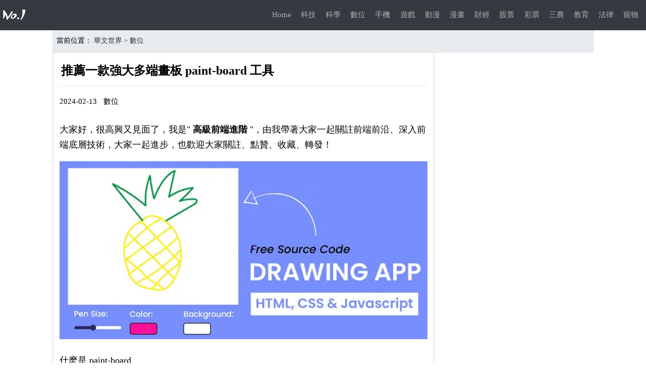

--- FILE ---
content_type: text/html; charset=utf-8
request_url: https://www.aqiusha.com/numerical/1fcd6f5aa2cf2d7f6eb562b0e6b22aad.html
body_size: 6290
content:
<!DOCTYPE html>
<html  lang="zh-tw">
<head>
    <meta charset="utf-8" />
    <meta http-equiv="X-UA-Compatible" content="IE=edge,chrome=1">
    <meta name="viewport" content="width=device-width, initial-scale=1.0, maximum-scale=1.0, user-scalable=no">
    <script>var Holmesmind = 'KjB0QoP5SFBLO2eD';</script>

        <title>推薦一款強大多端畫板 paint-board 工具 - 數位 - 華文世界</title>

    <meta name="google" content="notranslate">
    <meta name="xingwa" content="Content">
    <meta http-equiv="Content-Language" content="zh-tw" />
    <meta name="description" content="大家好，很高興又見面了，我是"高級前端‬進階‬"，由我帶著大家一起關註前端前沿、深入前端底層技術，大家一起進步，也歡迎大家關註、點贊、收藏、轉發！什麽是paint-boardpaint-board是一" />
    <meta name="keywords" content="推薦一款強大多端畫板 paint-board 工具" />
    <meta name="author" content="華文世界">

            <link rel="alternate" lang="zh-cn" hreflang="zh-cn" href="https://www.aqiusha.com/zh-cn/numerical/1fcd6f5aa2cf2d7f6eb562b0e6b22aad.html">
            <link rel="canonical" href="https://www.aqiusha.com/numerical/1fcd6f5aa2cf2d7f6eb562b0e6b22aad.html">
        <meta property="og:url" content="https://www.aqiusha.com/numerical/1fcd6f5aa2cf2d7f6eb562b0e6b22aad.html">


<!-- Facebook Metadata -->
    <meta property="fb:page_id" content="facebook" />
    <meta property="og:type" content="website" />
    <meta property="og:title" content="推薦一款強大多端畫板 paint-board 工具" />
    <meta property="og:description" content="大家好，很高興又見面了，我是"高級前端‬進階‬"，由我帶著大家一起關註前端前沿、深入前端底層技術，大家一起進步，也歡迎大家關註、點贊、收藏、轉發！什麽是paint-boardpaint-board是一" />
    <meta property="fb:app_id" content="547696878943484" />

    <!-- Google+ Metadata /-->
    <meta itemprop="name" content="推薦一款強大多端畫板 paint-board 工具" />
    <meta itemprop="description" content="大家好，很高興又見面了，我是"高級前端‬進階‬"，由我帶著大家一起關註前端前沿、深入前端底層技術，大家一起進步，也歡迎大家關註、點贊、收藏、轉發！什麽是paint-boardpaint-board是一" />
    <link href="//img.jasve.com/static/style.css" rel="stylesheet" type="text/css" />
    <base  href="https://www.aqiusha.com/" />
</head>
<body>
    <div class="bundle">
        <div class="logo"></div>
        <div class="menu">
            <div class="nav_wrap">
                <div class="nav">
                    <a title="Home" href="./">Home</a>
                         <a title="科技" href="tech/">科技</a>   
                         <a title="科學" href="science/">科學</a>   
                         <a title="數位" href="numerical/">數位</a>   
                         <a title="手機" href="phone/">手機</a>   
                         <a title="遊戲" href="game/">遊戲</a>   
                         <a title="動漫" href="anime/">動漫</a>   
                         <a title="漫畫" href="comic/">漫畫</a>   
                         <a title="財經" href="finance/">財經</a>   
                         <a title="股票" href="certificate/">股票</a>   
                         <a title="彩票" href="collect/">彩票</a>   
                         <a title="三農" href="farmers/">三農</a>   
                         <a title="教育" href="edu/">教育</a>   
                         <a title="法律" href="animal/">法律</a>   
                         <a title="寵物" href="pet/">寵物</a>   
                </div>
            </div>
        </div>
    </div>
    
<style type="text/css">
    .article * {
    text-align:left !important; 
    }
</style>
<div class="wrap article_warp top">
    <div class="home_menu">當前位置：
            <A class="text-dark" title="華文世界" href="/">華文世界</A>

        <span class="three-split">></span>
        <A title="數位" href="./numerical/">數位</A>
   
    </div>

     <div class="left">
            <div class="article">
                <div class="home_title">
                    <h1>推薦一款強大多端畫板 paint-board 工具</h1>
                </div>
                <article>
                    <ins class="cls1208"></ins>
                    <div class="time_author">
                        <i>2024-02-13</i><i>數位</i>
                    </div>
                    <article>
                    <p>
 大家好，很高興又見面了，我是"
 <strong>
 高級前端‬進階
 </strong>
 ‬"，由我帶著大家一起關註前端前沿、深入前端底層技術，大家一起進步，也歡迎大家關註、點贊、收藏、轉發！
</p>
<div>
 <img  src="https://img.jasve.com/2024-2/aef4a98e94818dc1cba32ad401100f07.webp" style="width:100%; "/>
</div>
<p>
 什麽是 paint-board
</p>
<p>
 paint-board 是一款支持多端操作的趣味美術畫板，包括：強大的多端畫板，匯聚海量創意畫筆，體驗全新的繪畫效果！
</p>

 <p>
 A powerful multi-end drawing board that brings together a lot of creative brushes to experience a whole new range of drawing effects!
 </p>

<div>
 <img  src="https://img.jasve.com/2024-2/b6544f96ff6b832244acede856a19407.webp" style="width:100%; "/>
</div>
<p>
 paint-board 支持以下核心能力：
</p>
<p>
 繪圖 / 橡皮擦模式
</p>

 <li>
 提供 12 種不同風格的畫筆，包括基本畫筆、彩虹畫筆、多形狀畫筆、多材質畫筆、像素畫筆、多色畫筆、文本畫筆、多線連線畫筆、網狀畫筆、多點連線畫筆、 擺動刷，荊棘刷。 滿足多樣化繪圖。
 </li>
 <li>
 所有畫筆都支持顏色和畫筆寬度配置，此外多形狀、多材質、多顏色等畫筆支持自訂配置。
 </li>
 <li>
 橡皮擦模式線性擦除所有內容，支持線性寬度配置。
 </li>
</ul>
<p>
 選擇模式
</p>

 <li>
 在選擇模式下，可以透過單擊來框選繪圖內容。 點選手柄支持拖動、縮放和旋轉操作，提供靈活的編輯。
 </li>
 <li>
 選擇影像支持多種過濾器配置。
 </li>
 <li>
 選擇文本時支持字型設定。
 </li>
 <li>
 所有繪圖都支持圖層設定，包括上移圖層、下移圖層、移至頂部和移至底部。
 </li>
 <li>
 所有繪圖都支持透明度配置。
 </li>
</ul>
<p>
 繪圖板配置 / 多功能選單 / 國際化
</p>

 <li>
 繪圖板支持配置背景顏色和透明度配置。
 </li>
 <li>
 支持繪畫緩存，啟用緩存將提高存在大量繪畫內容時的繪畫效能，而禁用緩存將提高畫布解析度。
 </li>
 <li>
 左下按鈕即時顯示當前縮放比例，點選可重設縮放比例。
 </li>
 <li>
 中間的按鈕列表從左到右依次為：復原、重做、復制當前選擇、刪除當前選擇、繪制文本、上傳影像、清除繪圖、另存為影像和開啟檔列表。
 </li>
 <li>
 個人電腦按住空格鍵並單擊滑鼠左鍵可移動畫布，捲動滑鼠滾輪可縮放畫布、按住退格鍵可刪除選擇、同時按住 Ctrl + V 貼上剪貼簿影像。
 </li>
 <li>
 移動端支持兩指按下後拖動和縮放畫布、多檔配置、支持多個畫布切換，每個畫布可自訂標題，添加、刪除，並提供上傳下載
 </li>
 <li>
 目前支持英文、中文語言顯示
 </li>
</ul>
<p>
 目前 paint-board 在 Github 透過 MIT 協定開源，有超過 1.1k 的 star，是一個值得關註的前端開源計畫。
</p>
<p>
 如何使用 paint-board
</p>
<p>
 可以透過下面方式直接安裝：
</p>
<p>
 <code>
 git clone https://github.com/LHRUN/paint-board.gitpnpm installpnpm dev
 </code>
 <p>
 paint-board 也支持 Docker 部署：
 </p>
 
 <li>
 構建一個名為 「paint-board」 的 Docker 映像
 </li>
 </ul>
 <p>
 <code>
 docker build -t paint-board .
 </code>
 
 <li>
 啟動一個 Docker 容器
 </li>
 </ul>
 <p>
 <code>
 docker run -d -p 8080:80 --name paint-board paint-board
 </code>
 
 <li>
 在瀏覽器中開啟 http://localhost:8080/paint-board/ 進行存取。
 </li>
 </ul>
 <p>
 關於 paint-board 的更多文章可以檢視以下專題：
 </p>
 
 <li>
 After refactoring with Fabric.js：Exploring the Canvas Series: The Art of Time Reversal in the Canvaswriting...
 </li>
 <li>
 Before refactoring with Fabric.js：Canvas Artistry：Mastering Selection, Dragging, and ScalingCanvas Artistry：Drawing magic with multiple effects
 </li>
 </ul>
 <p>
 本文總結
 </p>
 <p>
 本文主要和大家介紹 paint-board ，其是一款支持多端操作的趣味美術畫板，包括：強大的多端畫板，匯聚海量創意畫筆，體驗全新的繪畫效果！ 因為篇幅問題，關於 paint-board 只是做了一個簡短的介紹，但是文末的參考資料以及個人主頁提供了大量優秀文件以供學習，如果有興趣可以自行閱讀。如果大家有什麽疑問歡迎在評論區留言。
 </p>
 <p>
 參考資料
 </p>
 <p>
 https://github.com/LHRUN/paint-board
 </p>
 <p>
 https://www.codingnepalweb.com/build-drawing-app-html-canvas-javascript/
 </p>
 <p>
 https://codingartistweb.com/2022/03/drawing-app-javascript/#google_vignette
 </p>
 <p>
 https://www.youtube.com/watch?app=desktop&amp;v=y84tBZo8GFo
 </p>
 <p>
 https://www.youtube.com/watch?app=desktop&amp;v=y84tBZo8GFo
 </p>
 <p>
 https://songlh.top/2024/01/10/Exploring-the-Canvas-Series-The-Art-of-Time-Reversal-in-the-Canvas/
 </p>
 </p>
 </p>
</p>

                    <script async src="https://pagead2.googlesyndication.com/pagead/js/adsbygoogle.js?client=ca-pub-7759295794374290"
                            crossorigin="anonymous"></script>
                    <ins class="adsbygoogle"
                         style="display:block; text-align:center;"
                         data-ad-layout="in-article"
                         data-ad-format="fluid"
                         data-ad-client="ca-pub-7759295794374290"
                         data-ad-slot="1398330230"></ins>
                    <script>
                        (adsbygoogle = window.adsbygoogle || []).push({});
                    </script>
                   </article>
                    
                    <div style="margin:0 5px;width:100%">
                    <script async src="https://cse.google.com/cse.js?cx=partner-pub-7759295794374290:srh75clvut3">
                    </script>
                    <div class="gcse-search"></div>
                    </div>

                    
                </article>
                <div class="clears">
                    <ul class="article_warp_ul xingwa_images">

                            <li>
                                    <dl>
                                        <dt>
                                            <a title="2024手機芯片執行速度，這兩種可以淘汰了，換新機別踩坑" href="/numerical/eae534395f8564f321d1cc101cec56cf.html">
                                        <img src="//img.jasve.com/static/null.svg" alt="2024手機芯片執行速度，這兩種可以淘汰了，換新機別踩坑" class="lazyLoad visibilitys" data-src="//img.jasve.com/2024-2/04ff147bb8e7ded6d6e16832c013331f.webp" />
                                            </a>
                                        </dt>
                                        <dd>
                                            <a title="2024手機芯片執行速度，這兩種可以淘汰了，換新機別踩坑" href="/numerical/eae534395f8564f321d1cc101cec56cf.html">2024手機芯片執行速度，這兩種可以淘汰了，換新機別踩坑</a>
                                            <A title="數位" href="./numerical/">數位</A>
                                        </dd>
                                    </dl>
                                </li>
                            <li>
                                    <dl>
                                        <dt>
                                            <a title="剃須刀排行榜前十：2024年10款專家力薦爆款大盤點" href="/numerical/bcd303529610e5804e4b177593c0b19d.html">
                                        <img src="//img.jasve.com/static/null.svg" alt="剃須刀排行榜前十：2024年10款專家力薦爆款大盤點" class="lazyLoad visibilitys" data-src="//img.jasve.com/2024-2/33e1e638d1bd423f15f695096986c9ae.webp" />
                                            </a>
                                        </dt>
                                        <dd>
                                            <a title="剃須刀排行榜前十：2024年10款專家力薦爆款大盤點" href="/numerical/bcd303529610e5804e4b177593c0b19d.html">剃須刀排行榜前十：2024年10款專家力薦爆款大盤點</a>
                                            <A title="數位" href="./numerical/">數位</A>
                                        </dd>
                                    </dl>
                                </li>
                            <li>
                                    <dl>
                                        <dt>
                                            <a title="輝達正準備RTX 2000 Ada 新款入門級工作站顯卡" href="/numerical/3c1f54faa8533fb1127bbeec0436847d.html">
                                        <img src="//img.jasve.com/static/null.svg" alt="輝達正準備RTX 2000 Ada 新款入門級工作站顯卡" class="lazyLoad visibilitys" data-src="//img.jasve.com/2024-2/605c3e8d347720cfe348e1f6770576f3.webp" />
                                            </a>
                                        </dt>
                                        <dd>
                                            <a title="輝達正準備RTX 2000 Ada 新款入門級工作站顯卡" href="/numerical/3c1f54faa8533fb1127bbeec0436847d.html">輝達正準備RTX 2000 Ada 新款入門級工作站顯卡</a>
                                            <A title="數位" href="./numerical/">數位</A>
                                        </dd>
                                    </dl>
                                </li>
                            <li>
                                    <dl>
                                        <dt>
                                            <a title="很多電器都降價了，空調價格居高不下，格力真的掌握核心科技了麽" href="/numerical/457e92af1a024906b27146d47237f6a2.html">
                                        <img src="//img.jasve.com/static/null.svg" alt="很多電器都降價了，空調價格居高不下，格力真的掌握核心科技了麽" class="lazyLoad visibilitys" data-src="//img.jasve.com/2024-2/4ad7cecb91d9f5fa6811ad8fe7f7712f.webp" />
                                            </a>
                                        </dt>
                                        <dd>
                                            <a title="很多電器都降價了，空調價格居高不下，格力真的掌握核心科技了麽" href="/numerical/457e92af1a024906b27146d47237f6a2.html">很多電器都降價了，空調價格居高不下，格力真的掌握核心科技了麽</a>
                                            <A title="數位" href="./numerical/">數位</A>
                                        </dd>
                                    </dl>
                                </li>
                            <li>
                                    <dl>
                                        <dt>
                                            <a title="華為Mate60 Pro和Pro+有什麽區別？效能對比與選擇建議" href="/numerical/610d6e6cb15f0652306b35a578c07365.html">
                                        <img src="//img.jasve.com/static/null.svg" alt="華為Mate60 Pro和Pro+有什麽區別？效能對比與選擇建議" class="lazyLoad visibilitys" data-src="//img.jasve.com/2024-2/60d09200fe2a6081db172a4a8d52379d.webp" />
                                            </a>
                                        </dt>
                                        <dd>
                                            <a title="華為Mate60 Pro和Pro+有什麽區別？效能對比與選擇建議" href="/numerical/610d6e6cb15f0652306b35a578c07365.html">華為Mate60 Pro和Pro+有什麽區別？效能對比與選擇建議</a>
                                            <A title="數位" href="./numerical/">數位</A>
                                        </dd>
                                    </dl>
                                </li>
                            <li>
                                    <dl>
                                        <dt>
                                            <a title="小米崛起挑戰OV，華為蘋果承壓！" href="/numerical/f204e75e5839d19cbeebf83106dc4106.html">
                                        <img src="//img.jasve.com/static/null.svg" alt="小米崛起挑戰OV，華為蘋果承壓！" class="lazyLoad visibilitys" data-src="//img.jasve.com/2024-2/f5df980ca31fa8a87a616764726a1467.webp" />
                                            </a>
                                        </dt>
                                        <dd>
                                            <a title="小米崛起挑戰OV，華為蘋果承壓！" href="/numerical/f204e75e5839d19cbeebf83106dc4106.html">小米崛起挑戰OV，華為蘋果承壓！</a>
                                            <A title="數位" href="./numerical/">數位</A>
                                        </dd>
                                    </dl>
                                </li>
                            <li>
                                    <dl>
                                        <dt>
                                            <a title="三星在中國市場屹立不倒，市值突破10萬億，謎底何在？" href="/numerical/1964c41f7727cda4d52462496bb5516d.html">
                                        <img src="//img.jasve.com/static/null.svg" alt="三星在中國市場屹立不倒，市值突破10萬億，謎底何在？" class="lazyLoad visibilitys" data-src="//img.jasve.com/2024-2/4623b4f9c100f43cb0ac9ab837a63527.webp" />
                                            </a>
                                        </dt>
                                        <dd>
                                            <a title="三星在中國市場屹立不倒，市值突破10萬億，謎底何在？" href="/numerical/1964c41f7727cda4d52462496bb5516d.html">三星在中國市場屹立不倒，市值突破10萬億，謎底何在？</a>
                                            <A title="數位" href="./numerical/">數位</A>
                                        </dd>
                                    </dl>
                                </li>
                            <li>
                                    <dl>
                                        <dt>
                                            <a title="華為鴻蒙星河版作業系統首次登場！" href="/numerical/35e9dc6cd561ce57c003f712cdf80a60.html">
                                        <img src="//img.jasve.com/static/null.svg" alt="華為鴻蒙星河版作業系統首次登場！" class="lazyLoad visibilitys" data-src="//img.jasve.com/2024-2/8d943f655f8383368c2bf487372f8c43.webp" />
                                            </a>
                                        </dt>
                                        <dd>
                                            <a title="華為鴻蒙星河版作業系統首次登場！" href="/numerical/35e9dc6cd561ce57c003f712cdf80a60.html">華為鴻蒙星河版作業系統首次登場！</a>
                                            <A title="數位" href="./numerical/">數位</A>
                                        </dd>
                                    </dl>
                                </li>
                            <li>
                                    <dl>
                                        <dt>
                                            <a title="小米終於妥協，驍龍8Gen3旗艦降價，2K旗艦屏+5000萬+120W" href="/numerical/3e172de6ebb5f513765144748a0a3aaa.html">
                                        <img src="//img.jasve.com/static/null.svg" alt="小米終於妥協，驍龍8Gen3旗艦降價，2K旗艦屏+5000萬+120W" class="lazyLoad visibilitys" data-src="//img.jasve.com/2024-2/05b7c0accb6c108222bbc1cc03c17a82.webp" />
                                            </a>
                                        </dt>
                                        <dd>
                                            <a title="小米終於妥協，驍龍8Gen3旗艦降價，2K旗艦屏+5000萬+120W" href="/numerical/3e172de6ebb5f513765144748a0a3aaa.html">小米終於妥協，驍龍8Gen3旗艦降價，2K旗艦屏+5000萬+120W</a>
                                            <A title="數位" href="./numerical/">數位</A>
                                        </dd>
                                    </dl>
                                </li>
                            <li>
                                    <dl>
                                        <dt>
                                            <a title="華為Mate x5典藏版和標準版區別" href="/numerical/825dae4bd324e14c3644abca7850eb83.html">
                                        <img src="//img.jasve.com/static/null.svg" alt="華為Mate x5典藏版和標準版區別" class="lazyLoad visibilitys" data-src="//img.jasve.com/2024-2/c2724249c090cb991deb2fe25759541b.webp" />
                                            </a>
                                        </dt>
                                        <dd>
                                            <a title="華為Mate x5典藏版和標準版區別" href="/numerical/825dae4bd324e14c3644abca7850eb83.html">華為Mate x5典藏版和標準版區別</a>
                                            <A title="數位" href="./numerical/">數位</A>
                                        </dd>
                                    </dl>
                                </li>
                            <li>
                                    <dl>
                                        <dt>
                                            <a title="諾基亞歡欣鼓舞：簽約3大中國手機廠商" href="/numerical/1d32bb64747b3107cb0a9f98050764d0.html">
                                        <img src="//img.jasve.com/static/null.svg" alt="諾基亞歡欣鼓舞：簽約3大中國手機廠商" class="lazyLoad visibilitys" data-src="//img.jasve.com/2024-2/a158912548b31acbe9aa501bf203812f.webp" />
                                            </a>
                                        </dt>
                                        <dd>
                                            <a title="諾基亞歡欣鼓舞：簽約3大中國手機廠商" href="/numerical/1d32bb64747b3107cb0a9f98050764d0.html">諾基亞歡欣鼓舞：簽約3大中國手機廠商</a>
                                            <A title="數位" href="./numerical/">數位</A>
                                        </dd>
                                    </dl>
                                </li>
                            <li>
                                    <dl>
                                        <dt>
                                            <a title="全球首款無邊框全面屏安卓掌機登場" href="/numerical/888aae85932b3143ba5043b10ec95329.html">
                                        <img src="//img.jasve.com/static/null.svg" alt="全球首款無邊框全面屏安卓掌機登場" class="lazyLoad visibilitys" data-src="//img.jasve.com/2024-2/bdbba9b8a71a534c317cbb81f201663f.webp" />
                                            </a>
                                        </dt>
                                        <dd>
                                            <a title="全球首款無邊框全面屏安卓掌機登場" href="/numerical/888aae85932b3143ba5043b10ec95329.html">全球首款無邊框全面屏安卓掌機登場</a>
                                            <A title="數位" href="./numerical/">數位</A>
                                        </dd>
                                    </dl>
                                </li>
                         

                    </ul>
                </div>
            </div>
        </div>
        <div id="right" class="right">
        <div class="gg-300">

            <script async src="https://pagead2.googlesyndication.com/pagead/js/adsbygoogle.js?client=ca-pub-7759295794374290"
                    crossorigin="anonymous"></script>
            <!-- 2025_右侧广告_短 -->
            <ins class="adsbygoogle"
                 style="display:block"
                 data-ad-client="ca-pub-7759295794374290"
                 data-ad-slot="7357595319"
                 data-ad-format="auto"
                 data-full-width-responsive="true"></ins>
            <script>
                (adsbygoogle = window.adsbygoogle || []).push({});
            </script>
        </div>
        <div class="gg-600">
            <script async src="https://pagead2.googlesyndication.com/pagead/js/adsbygoogle.js?client=ca-pub-7759295794374290"
                    crossorigin="anonymous"></script>
            <!-- 2025_右侧广告_长 -->
            <ins class="adsbygoogle"
                 style="display:block"
                 data-ad-client="ca-pub-7759295794374290"
                 data-ad-slot="7629058054"
                 data-ad-format="auto"
                 data-full-width-responsive="true"></ins>
            <script>
                (adsbygoogle = window.adsbygoogle || []).push({});
            </script>
        </div>
    </div>

    <script async src="https://pagead2.googlesyndication.com/pagead/js/adsbygoogle.js?client=ca-pub-7759295794374290"
            crossorigin="anonymous"></script>
    <ins class="adsbygoogle"
         style="display:block"
         data-ad-format="autorelaxed"
         data-ad-client="ca-pub-7759295794374290"
         data-ad-slot="9603590480"></ins>
    <script>
        (adsbygoogle = window.adsbygoogle || []).push({});
    </script>
</div>

   <div class="container">
        <div class="wrap article_warp pt10">
            <div class="bottom">
                <div class="link">
                    <P>Copyright © 2026 www.aqiusha.com NO.1 華文世界</P>
                    <p>商務合作：xingwausa#gmail.com（傳送郵件請將#換成@）</p>

                </div>
            </div>
        </div>
    </div>

    
    <script>var shareTitle = "華文世界"; var shareUrl = escape("https://www.aqiusha.com/"); var baiduId = 'G-11LT206NN2'; var Holmesmind = 'KjB0QoP5SFBLO2eD';</script>
    <script async src="//img.jasve.com/static/globalhk.js"></script>
<script defer src="https://static.cloudflareinsights.com/beacon.min.js/vcd15cbe7772f49c399c6a5babf22c1241717689176015" integrity="sha512-ZpsOmlRQV6y907TI0dKBHq9Md29nnaEIPlkf84rnaERnq6zvWvPUqr2ft8M1aS28oN72PdrCzSjY4U6VaAw1EQ==" data-cf-beacon='{"version":"2024.11.0","token":"cef692e60d1a494d91299336968f5717","r":1,"server_timing":{"name":{"cfCacheStatus":true,"cfEdge":true,"cfExtPri":true,"cfL4":true,"cfOrigin":true,"cfSpeedBrain":true},"location_startswith":null}}' crossorigin="anonymous"></script>
</body>
</html>
<script async src="//img.jasve.com/static/51la.js"></script>


--- FILE ---
content_type: text/html; charset=utf-8
request_url: https://www.google.com/recaptcha/api2/aframe
body_size: 115
content:
<!DOCTYPE HTML><html><head><meta http-equiv="content-type" content="text/html; charset=UTF-8"></head><body><script nonce="QIv-EA2hCbUbIkVqO5lAfA">/** Anti-fraud and anti-abuse applications only. See google.com/recaptcha */ try{var clients={'sodar':'https://pagead2.googlesyndication.com/pagead/sodar?'};window.addEventListener("message",function(a){try{if(a.source===window.parent){var b=JSON.parse(a.data);var c=clients[b['id']];if(c){var d=document.createElement('img');d.src=c+b['params']+'&rc='+(localStorage.getItem("rc::a")?sessionStorage.getItem("rc::b"):"");window.document.body.appendChild(d);sessionStorage.setItem("rc::e",parseInt(sessionStorage.getItem("rc::e")||0)+1);localStorage.setItem("rc::h",'1769280534811');}}}catch(b){}});window.parent.postMessage("_grecaptcha_ready", "*");}catch(b){}</script></body></html>

--- FILE ---
content_type: text/javascript
request_url: https://img.jasve.com/static/globalhk.js
body_size: 1742
content:
lazyload();
var n = 0;

function lazyload() {
    var img = document.getElementsByClassName("lazyLoad");
    var num = img.length;
    for (var i = n; i < num; i++) {
        const obj = img[i];
        obj.setAttribute('src', '[data-uri]')
    }
    ;var seeHeight = document.documentElement.clientHeight;
    var scrollTop = document.documentElement.scrollTop || document.body.scrollTop;
    for (var i = n; i < num; i++) {
        const obj = img[i];
        if (obj.offsetTop < seeHeight + scrollTop) {
            if ((obj.getAttribute("src") == "" || obj.getAttribute("src").indexOf('svg') != -1) && obj.getAttribute("data-src") != '') {
                obj.src = obj.getAttribute("data-src");
                obj.style.visibility = "visible"
            }
            obj.onerror = function () {
                obj.setAttribute('data-src', '');
                obj.setAttribute('src', '[data-uri]')
            };
            n = i + 1
        }
    }
}

function throttle(fun, delay, time) {
    var timeout, startTime = new Date();
    return function () {
        var context = this, args = arguments, curTime = new Date();
        clearTimeout(timeout);
        if (curTime - startTime >= time) {
            fun.apply(context, args);
            startTime = curTime
        } else {
            timeout = setTimeout(function () {
                fun.apply(context, args)
            }, delay)
        }
    }
};window.addEventListener('scroll', throttle(lazyload, 500, 1000));

function windowOpen(url, target) {
    var a = document.createElement("a");
    a.setAttribute("href", url);
    if (target == null) {
        target = ""
    }
    a.setAttribute("target", target);
    document.body.appendChild(a);
    if (a.click) {
        a.click()
    } else {
        try {
            var evt = document.createEvent("Event");
            a.initEvent("click", true, true);
            a.dispatchEvent(evt)
        } catch (e) {
            window.open(url)
        }
    }
    document.body.removeChild(a)
}


function isMobile() {
    var userAgentInfo = navigator.userAgent;
    var mobileAgents = ["Android", "iPhone", "SymbianOS", "Windows Phone", "iPad", "iPod"];
    var mobile_flag = false;
    for (var v = 0; v < mobileAgents.length; v++) {
        if (userAgentInfo.indexOf(mobileAgents[v]) > 0) {
            mobile_flag = true;
            break
        }
    }
    var screen_width = window.screen.width;
    var screen_height = window.screen.height;
    if (screen_width < 500 && screen_height < 800) {
        mobile_flag = true
    }
    return mobile_flag
}

if (isMobile()) {
    try {
        var box = document.getElementById("right");
        box.remove()
    } catch (e) {
    }
}
window.onload = function () {
    var list = document.getElementsByTagName("img");
    for (var i = 0; i < list.length; i++) {
        if (list[i].getAttribute("id") && !list[i].getAttribute("data-src")) {
            list[i].setAttribute("src", list[i].getAttribute("id"))
        }
    }
};

var script = document.createElement('script');
script.src = "//img.jasve.com/static/jquery.min.js";
document.getElementsByTagName('head')[0].appendChild(script);